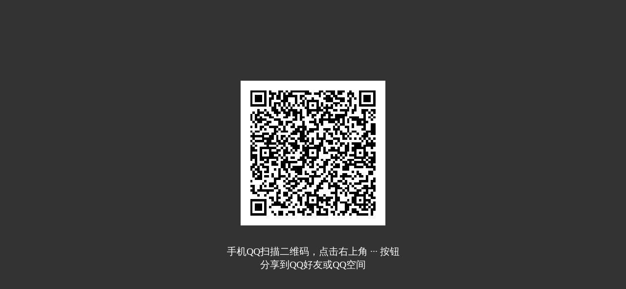

--- FILE ---
content_type: text/html
request_url: https://connect.qq.com/widget/shareqq/index.html?url=https%3A%2F%2Fcicadatech.top%2F271%2F&title=%E5%8D%83%E5%85%83%E7%94%9C%E7%82%B9%E6%98%BE%E5%8D%A1%E5%B8%82%E5%9C%BA%E7%9A%84%E6%90%85%E5%B1%80%E8%80%85%EF%BC%81AMD+RX5500XT%E9%A6%96%E5%8F%91%E8%AF%84%E6%B5%8B&pics=https%3A%2F%2Fstatic.cicadatech.top%2Fwp-content%2Fuploads%2F2020%2F02%2F1280.jpg&summary=+NVIDIA%E5%9C%A81000-2000%E5%85%83%E4%BB%B7%E6%A0%BC%E6%AE%B5%E5%B8%83%E4%B8%8B%E4%BA%86GTX1660Ti+1660Super+1660+1650Super+1650%E4%BA%94%E4%B8%AA%E5%9E%8B%E5%8F%B7%E6%9D%A5%E7%BB%9E%E6%9D%80AMD%EF%BC%8CAMD%E8%83%BD%E5%90%A6%E5%87%AD%E5%80%9F%E7%9D%80RX5500XT%E7%AA%81%E5%87%BA%E9%87%8D%E5%9B%B4%E5%91%A2%EF%BC%9F+%0A...
body_size: 2357
content:
<!DOCTYPE HTML>
<html>

<head>
  <meta charset="UTF-8">
  <title>发送给QQ好友和群组</title>
  <meta http-equiv="X-UA-Compatible" content="IE=9; IE=8; IE=7; IE=EDGE">
  <meta name="viewport" content="width=device-width,initial-scale=1,minimum-scale=1" />
  <script src="https://connect.qq.com/js/qqapi.js"></script>
  <script type="text/javascript">
    var _startTime = +(new Date());
  </script>
  <style>
    html,body{
      width: 100%;
      height: 100%;
      margin: 0;
      background-color: #333333;
    }
    .connect-wrapper{
      width: 100%;
      height: 100%;
      display: flex;
      justify-content: space-between;
    }
    .connect__left,
    .connect__right{
      flex: 1 1 auto;
    }
    .content{
      background-color: #ffffff;
      height: 296px;
      width: 296px;
      box-sizing: border-box;
    }
    #qrcode{
      top: 20px;
      left: 20px;
      position: relative;
    }
    .tips-area{
      margin-top: 40px;
    }
    .tips{
      text-align: center;
      width: 100%;
      font-size: 20px;
      color: #ffffff;
    }
    .connect__left{
      display: none;
      flex-direction: column;
      align-items: flex-end;
      justify-content: center;
    }

    .connect__left-inner{
      display: flex;
      flex-direction: column;
      justify-content: center;
    }
    .connect__right{
      display: flex;
      flex-direction: column;
      align-items: center;
      justify-content: center;
    }
    .connect-left__top{
      display: flex;
      align-items: center;
    }
    .connect-left__logo-image{
      width: 60px;
      height: 60px;
      margin-right: 8px;
    }
    .connect-left__logo-title{
      font-size: 60px;
      color: #fff;
    }
    .connect-left__middle{
      font-size: 48px;
      font-style: normal;
      font-weight: 400;
      color: #fff;
      margin-top: 40px;
      margin-bottom: 40px;
    }
    .connect-left__bottom{
      display: flex;
      align-items: center;
      padding: 21px 19px;
      background: #2888E8;
      border-radius: 6px;
      cursor: pointer;
    }

    .connect-left__button-image{
      width: 53px;
      height: 48px;
      margin-right: 15px;
    }

    .connect-left__button-title{
      font-size: 32px;
      font-style: normal;
      font-weight: 400;
      color: #fff;
    }

  </style>
</head>

<body>
  <div class="connect-wrapper">
    <div class="connect__left" id="connectLeftElement">
      <div class="connect__left-inner">
        <div class="connect-left__top">
          <img class="connect-left__logo-image" src="https://static-res.qq.com/static-res/connect/qq.png" />
          <span class="connect-left__logo-title">QQ</span>
        </div>
        <div class="connect-left__middle">
          <div>下载电脑版</div>
          <div>一键分享</div>
        </div>
        <div class="connect-left__bottom" onclick="clickJumpDownloadPage()">
          <img class="connect-left__button-image" src="https://static-res.qq.com/static-res/connect/download.png" />
          <span class="connect-left__button-title">QQ 电脑版</span>
        </div>
      </div>
    </div>
    <div class="connect__right">
      <div id="content" class="content">
        <div id="qrcode">
          
        </div>
       
      </div>
      <div class="tips-area">
        <div class="tips">手机QQ扫描二维码，点击右上角 ··· 按钮</div>
        <div class="tips">分享到QQ好友或QQ空间</div>
      </div>
    </div>
  </div>
  
  

  <script src="https://framework.cdn-go.cn/qlib/1.17.1/index.js"></script>
  <script src="https://static-res.qq.com/static-res/accounts.qq.com/qrcode.min.js"></script>

  <script>
    function getDownloadLink() {
        var userAgent = navigator.userAgent || navigator.vendor || window.opera;
      
        if (userAgent.indexOf("Windows") != -1) {
          return "https://im.qq.com/pcqq/index.shtml";
        }
        if (userAgent.indexOf("Mac") != -1) {
          return "https://im.qq.com/macqq/index.shtml";
        }
        if (userAgent.indexOf("Linux") != -1) {
          return "https://im.qq.com/linuxqq/index.shtml";
        }
        
        return "https://im.qq.com/index/#downloadAnchor";
      }
    function clickJumpDownloadPage() {
      window.location.href = getDownloadLink();
    }
    var from = qlib.url.getParam('from');
    if (from && from === 'ntqq') {
      document.getElementById('connectLeftElement').style.display = "flex";
    }
   </script>
  <script>
    var url = qlib.url.getParam('url');
    console.log(url)
    var host = '';
    if(url.indexOf('http://')!==-1){
        url = url.replace('http://', 'https://');
    } else if(url.indexOf('https://')!==0){
        url = "https://"+url;
    }
    var jumpUrl = 'https://www.urlshare.cn/umirror_url_check?url=' + encodeURIComponent(url);
    try {
      host = new URL(url).host.split('.')
      if (host[host.length-2] === 'qq' && host[host.length-1] === 'com') {
        jumpUrl = url
      }
    } catch (e) {
    }
    var qrcode = new QRCode(document.getElementById("qrcode"), {
      text: jumpUrl,
      width: 256,
      height: 256,
      colorDark : "#000000",
      colorLight : "#ffffff",
      correctLevel : QRCode.CorrectLevel.H
    });
  </script>
  <script type="text/javascript">
    var console;
    try {
      console = window.console || { log: function () { } };
    } catch (e) {
      console = { log: function () { } };
    }
  </script>
  <script>

    function closeLoginBox() {
      var mask = document.getElementById('mask');
      var login_div = document.getElementById('login_div');
      mask && mask.setAttribute('style', 'display: none; height: 736px;');
      login_div && login_div.setAttribute('style', 'display: none;');
    }

    function messageHandler(e) {
      console.log(e)
      if (e && e.data && e.data.type == "loginSucess") {
        window.loginCallback && window.loginCallback()
      }
      if (e && (typeof e.data === 'string') && e.data.indexOf('"action":"close"') > -1) {
        // $('#login_frame').remove()
        closeLoginBox();
      }

    }
    window.addEventListener("message", messageHandler, false)
  </script>
  <script src="https://qq-web.cdn-go.cn/connect.qq.com_widget_shareqq/latest/reportkit.js"></script>
</body>

</html>